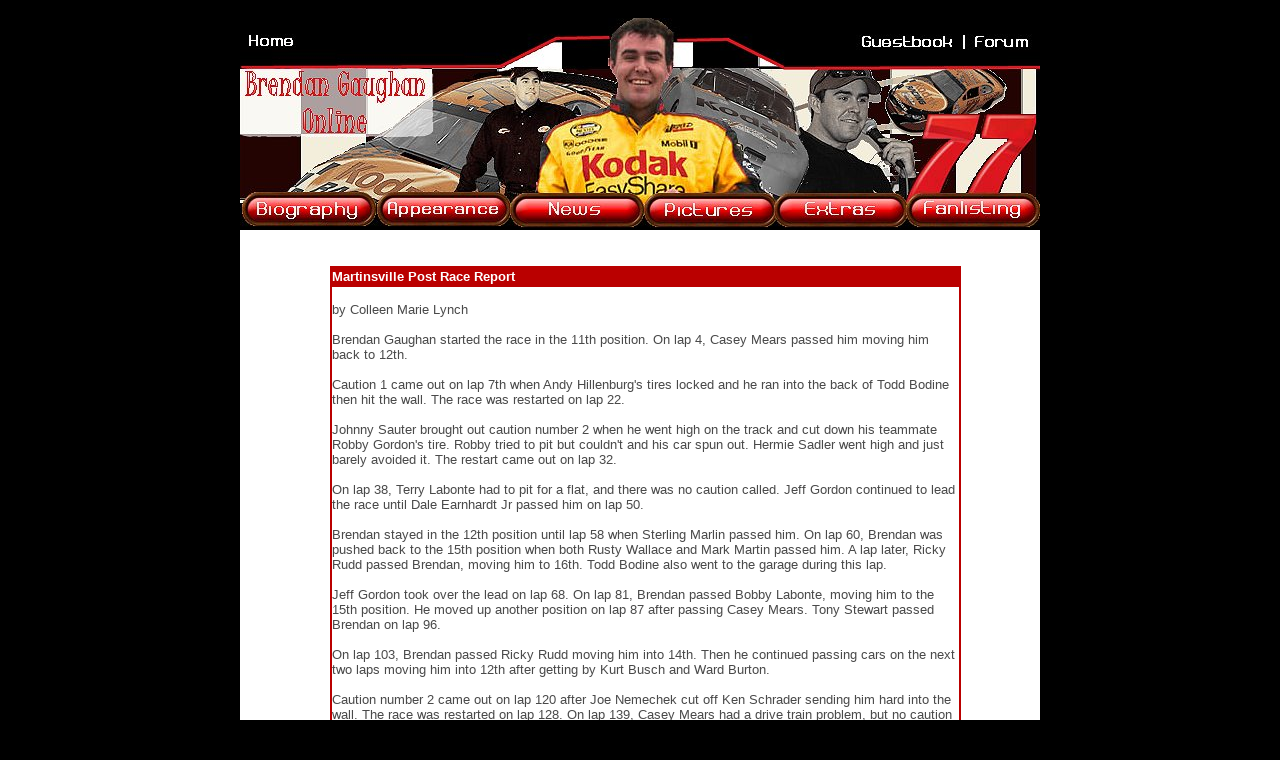

--- FILE ---
content_type: text/html
request_url: http://brendangaughanonline.com/042004.html
body_size: 11144
content:
<html>
<head>
<meta http-equiv="Content-Language" content="en-us">
<META name="description" content="A website dedicated to Nascar Nextel Cup Series driver Brendan Gaughan">

<META name="keywords" content="Brendan Gaughan, Nextel cup, winston cup, Nascar Craftman Truck Series, biography, pictures, wallpaper, downloads, appearances, race results, recent news, fan club">

	<title>Brendan Gaughan Online : Welcome all Brendan Gaughan Fans</title>
 <STYLE type="text/css" media="screen">
			A {text-decoration: none;font-family : Arial, geneva;font-weight : normal;color: red;}
			A:HOVER{color: #F9BC1B;}
			A:ACTIVE{color: #F9BC1B;}
			</STYLE>
</head>

<body text="#4A4A4A" link="#D50A0A" vlink="#AD0000" alink="#FF0000" bgcolor="#000000" marginwidth="0" marginheight="0">

<table align=center cellspacing="0" cellpadding="0" border="0">
<tr valign="top"> <td>

	<table cellpadding="0" cellspacing="0" border="0" width="800"> <tr valign="top">

	<td width="800">
	<br clear="all">


<center><map name="sidebar5">
<area shape="rect" alt="Home" coords="3,12,59,32" href="index.html" title="Home">
<area shape="rect" alt="Guestbook" coords="615,11,718,35" href="gb.html" title="Guestbook">
<area shape="rect" alt="Forum" coords="729,12,793,34" href="http://www.steveparkrules.com/forum" title="Forum">
<area shape="rect" alt="Biography" coords="0,175,134,206" href="bio.html" title="Biography">
<area shape="rect" alt="Appearances" coords="136,173,268,205" href="app.html" title="Appearances">
<area shape="rect" alt="News" coords="270,173,405,206" href="news.html" title="News">
<area shape="rect" alt="Pictures" coords="404,176,534,206" href="pics.html" title="Pictures">
<area shape="rect" alt="Extras" coords="534,173,668,206" href="extras.html" title="Extras">
<area shape="rect" alt="Fan Listing" coords="667,173,798,206" href="http://www.brendangaughanonline.com/fanlisting" title="Forum">
<area shape="default" nohref>
</map>

 <img src="brendanbanner.jpg" usemap="#sidebar5" border="0"></center>

	</td>

	</td>
	</tr> </table>

	</td> </tr> <tr valign="top">
	<td bgcolor="#000000">
	<img src="topdivider.gif" alt="" width="800" height="2" border="0"></td> </tr>
	<tr valign="top"> <td>

	<table cellpadding="0" cellspacing="0" border="0" width="800"> <tr valign="top">
	<td width="40" bgcolor="#FFFFFF">
	</td>
	<td width="800" bgcolor="#FFFFFF">

	<table cellpadding="0" cellspacing="0" border="0" width="800">
	<tr valign="top">
	<td width="12">
	</td>


	<td width="800">
	<br><br><table border="1" width="80%" cellspacing="0" cellpadding="0" bordercolor="#BA0000" align=center>
		            <tr bgcolor="#BA0000">
		              <td colspan="6" height="19" bgcolor="#BA0000"><font face="Arial,Helvetica,Geneva,Swiss,SunSans-Regular" color="#FFFFFF"><b><font face="Arial,Helvetica,Geneva,Swiss,SunSans-Regular" color="#FFCC33" size="2">
		                <font face="Arial, Helvetica, sans-serif" color="#FFFFFF">
		           Martinsville Post Race Report


	 </font></font><font face="Arial,Helvetica,Geneva,Swiss,SunSans-Regular" color="#FFFFFF"><b><font face="Arial,Helvetica,Geneva,Swiss,SunSans-Regular" color="#FFFFFF"><b><b><b><b><b><font face="Arial,Helvetica,Geneva,Swiss,SunSans-Regular" color="#FFFFFF"><b><font face="Arial,Helvetica,Geneva,Swiss,SunSans-Regular" color="#FFFFFF"><b><b><b><b><b><font size="2" face="Arial, Helvetica, sans-serif"></font></b></b></b></b></b></font></b></font><font size="2" face="Arial, Helvetica, sans-serif"><b></b></font></b></b></b></b></b></font></b></font></b></font></td>
		            </tr>
		            <tr bgcolor="#FFFFFF">
		              <td>
		                <p><font face="Arial, Helvetica, sans-serif" size="2"><br>
		                by Colleen Marie Lynch<br><br>
Brendan Gaughan started the race in the 11th position.  On lap 4, Casey Mears passed him moving him back to
12th.
<br><br>
Caution 1 came out on lap 7th when Andy Hillenburg's tires locked and he ran into the back of Todd Bodine
then hit the wall.  The race was restarted on lap 22.
<br><br>
Johnny Sauter brought out caution number 2 when he went high on the track and cut down his teammate Robby
Gordon's tire.  Robby tried to pit but couldn't and his car spun out.  Hermie Sadler went high and just
barely avoided it.  The restart came out on lap 32.
<br><br>
On lap 38, Terry Labonte had to pit for a flat, and there was no caution called.  Jeff Gordon continued to lead
the race until Dale Earnhardt Jr passed him on lap 50.
<br><br>
Brendan stayed in the 12th position until lap 58 when Sterling Marlin passed him.  On lap 60, Brendan was pushed
back to the 15th position when both Rusty Wallace and Mark Martin passed him.  A lap later, Ricky Rudd passed
Brendan, moving him to 16th.  Todd Bodine also went to the garage during this lap.
<br><br>
Jeff Gordon took over the lead on lap 68.  On lap 81, Brendan passed Bobby Labonte, moving him to the 15th position.
He moved up another position on lap 87 after passing Casey Mears.  Tony Stewart passed Brendan on lap 96.
<br><br>
On lap 103, Brendan passed Ricky Rudd moving him into 14th.  Then he continued passing cars on the next two laps
moving him into 12th after getting by Kurt Busch and Ward Burton.
<br><br>
Caution number 2 came out on lap 120 after Joe Nemechek cut off Ken Schrader sending him hard into the wall.  The
race was restarted on lap 128.  On lap 139, Casey Mears had a drive train problem, but no caution was called.
<br><br>
Two cars passed Brendan on the 145th lap sending him back to 14th.  On lap 152, Jr passed him, and then on lap 155,
Dale Jarrett passed him.
<br><br>
Caution 3 took place on lap 162 when Joe Nemechek and Kyle Petty got together.  Scott Riggs bumped the slowed
cars but held it.  Then Micheal Waltrip, who couldn't avoid the slowed cars, bumped Scott sending him spinning.
<br><br>
After pits, Ryan Newman took the lead after taking only two tires.  Brendan came out in the 16th position.  The restart
came out on lap 170.
<br><br>
Scott Wimmer passed Brendan on lap 174.  Then on lap 177, Kasey Kahne and Kurt Busch passed Brendan, moving him into
the 19th position.
<br><br>
On lap 180, Jimmie Johnson took over the lead from Ryan Newman.  Brendan passed Ward on lap 181 and then he passed
Kahne on lap 187.  Jimmie Johnson gave the lead to teammate Jeff Gordon on lap 195.
<br><br>
The yellow flag flew for the 5th time on lap 216 when Brian Vickers got into the back of Brendan causing Brendan
to get loose and fly towards the outside wall.  Brendan managed to hold it causing his car to spin harmlessly
without making any contact.  However, Brendan did loose a lap over it, as did Brian Vickers, placing Brendan
in the 26th position.  The restart took place on lap 224.
<br><br>
Brendan was passed by Jeff Burton on lap 234.  Then on lap 236, Brendan passed Jeff Burton and Scott Riggs moving
him into 25th.  For the next few laps, Brendan and Riggs battled for position.  On lap 255, Mayfield passed him, and
then on lap 264, Ricky Craven passed him.  Brendan was being marked in the 27th position.  Brendan's car was
also experiencing overheating problems, and the lower groove was at times undrivable due to chunks on concrete
being kicked up.
<br><br>
Jeremy Mayfield's car spun completely around and into the wall on lap 270 bringing out the 6th caution of the day.
After Jeremy had to take his car to the garage, the restart took place on lap 276.
<br><br>
Less than 10 laps later, the 6th caution was called out when Ricky Rudd spun Michael Waltrip around.  Under caution
laps, a huge chunk of congrete came up from the track and hit Jeff Gordon's car causing significant damage to the right
front of his car.  It also left a big hole in the race track.  The red flag came out on lap 291 so track workers
could do a quick paving job.
<br><br>
After the hole is paved, the cars get going.  Greg Biffle's car can't get going and needs a wrecker.  Jeff Gordon
and Ward Burton also pit before pit road is open.  Jeff goes to the back of the field, but Ward gets a penalty
for running the stop sign at the end of pit road.  The restart is on lap 302.  Brendan is in the 25th position.
<br><br>
On lap 372, caution 8 comes out for Kasey Kahne's flat tire.  On the lap 380 restart, Brendan is in the 23rd
position.  Mark Martin has a fuel line problem.  He brings his car to the garage on lap 382, moving Brendan to the
22nd position.  Ricky Rudd pits on lap 294 for a flat right tire moving Brendan into the 21st position.
<br><br>
Jimmie Johnson takes the lead from Dale Jr on lap 410.  Caution 9 came out on lap 415 when Scott Wimmer's breaks
locked up going into the turn sending him slamming into the wall.  Brendan is 20th on the lap 423 restart.
<br><br>
Caution number 10 came out on lap 429 when Kevin Harvick cut in front of Matt Kenseth.  Matt bumped Harvick causing
the 29 to spin.  The green flag comes out on lap 440.  Rusty Wallace takes the lead from Jimmie Johnson on lap 455.
<br><br>
Lap 456 brought out the 11th caution when Joe Nemechek spun.  Ricky Craven's car also got banged up trying to
avoid it.  Brendan Gaughan got the lucky dog pass and was put back on the lead lap.  The final restart was on lap
464.
<br><br>
On lap 471, Brendan moved into the 19th position.  On lap 473, he passed Harvick.  He passed Kyle Petty on lap 484,
marking him in the 17th position.
<br><br>
Rusty Wallace won the Advance Auto Parts 500.  Brendan finished in the 17th position.
		</font></p></td></tr>
	              </table>

	              <br><br><hr width=100%><br><br>

	<center>
	<form method=GET action="http://groups.yahoo.com/subscribe/BrendanGaughan">
	<table cellspacing=0 cellpadding=2 border=0 bgcolor=#BA0000>
	  <tr>
	    <td colspan=2 align=center>
	      <b><font color=#FFFFFF>Subscribe to BrendanGaughan</font></b>
	    </td>
	  </tr>
	  <tr>
	    <td>
	      <input type=text name="user" value="enter email address" size=20>
	    </td>
	    <td>
	      <input type=image border=0 alt="Click here to join BrendanGaughan"
	       name="Click here to join BrendanGaughan"        src="http://us.i1.yimg.com/us.yimg.com/i/yg/img/ui/join.gif">
	    </td>
	  </tr>
	  <tr align="center">
	    <td colspan="2">
	      <font color=#FFFFFF>Powered by</font> <a href="http://groups.yahoo.com/">groups.yahoo.com</a>
	    </td>
	  </tr>
	</table>
	</form><br><br></center>
	</table>
	</td>

 </td> </tr> </table>
 </td> </tr> </table>

<center>


<table border="0" colspan=2>
            <tr>
              <td><img src="brendanbt.jpg">
                </td></tr><tr>
                <td align=center><b><font face="Verdana" color="#ffffff" size="1">Copyright
						                � 2003 <a href="http://www.CyberSpeedDesign.com" target=new>
						                <font color=white>Cyber Speed Design</font></a> &nbsp; All
		                rights reserved.</font></b></td>
            </tr>
        </table></center>

        </td> </tr> </table>


</body> </html>